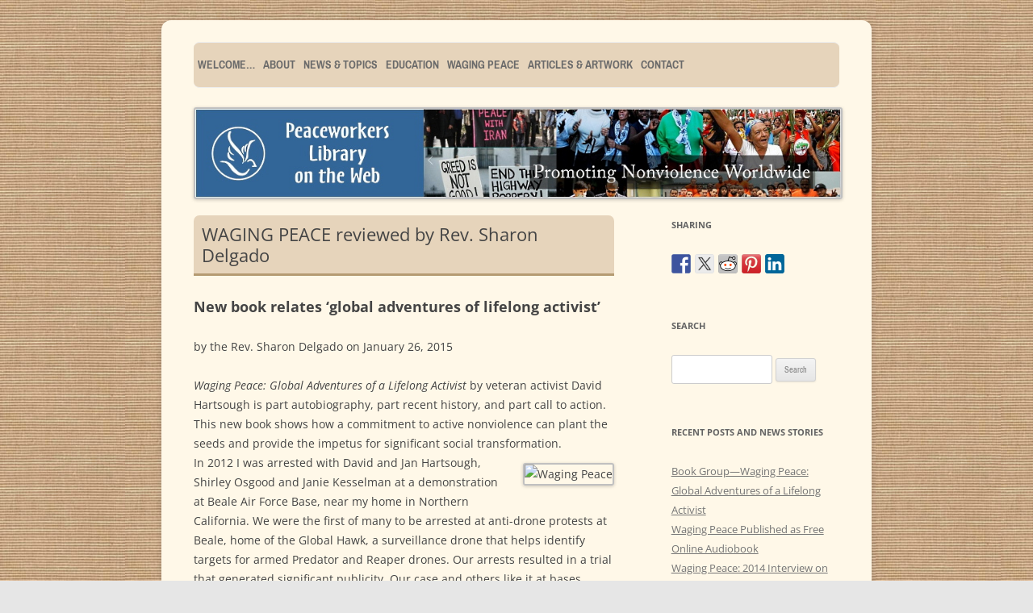

--- FILE ---
content_type: text/html; charset=UTF-8
request_url: https://peaceworkersus.org/waging-peace-reviewed-by-rev-sharon-delgado/
body_size: 15212
content:
<!DOCTYPE html>
<html lang="en-US">
<head>
<meta charset="UTF-8" />
<meta name="viewport" content="width=device-width, initial-scale=1.0" />
<title>WAGING PEACE reviewed by Rev. Sharon Delgado | Peaceworkers</title>
<link rel="profile" href="https://gmpg.org/xfn/11" />
<link rel="pingback" href="https://peaceworkersus.org/xmlrpc.php">
<meta name='robots' content='max-image-preview:large' />
<link href='https://fonts.gstatic.com' crossorigin rel='preconnect' />
<link rel="alternate" type="application/rss+xml" title="Peaceworkers &raquo; Feed" href="https://peaceworkersus.org/feed/" />
<link rel="alternate" title="oEmbed (JSON)" type="application/json+oembed" href="https://peaceworkersus.org/wp-json/oembed/1.0/embed?url=https%3A%2F%2Fpeaceworkersus.org%2Fwaging-peace-reviewed-by-rev-sharon-delgado%2F" />
<link rel="alternate" title="oEmbed (XML)" type="text/xml+oembed" href="https://peaceworkersus.org/wp-json/oembed/1.0/embed?url=https%3A%2F%2Fpeaceworkersus.org%2Fwaging-peace-reviewed-by-rev-sharon-delgado%2F&#038;format=xml" />
<style id='wp-img-auto-sizes-contain-inline-css' type='text/css'>
img:is([sizes=auto i],[sizes^="auto," i]){contain-intrinsic-size:3000px 1500px}
/*# sourceURL=wp-img-auto-sizes-contain-inline-css */
</style>
<style id='wp-block-library-inline-css' type='text/css'>
:root{--wp-block-synced-color:#7a00df;--wp-block-synced-color--rgb:122,0,223;--wp-bound-block-color:var(--wp-block-synced-color);--wp-editor-canvas-background:#ddd;--wp-admin-theme-color:#007cba;--wp-admin-theme-color--rgb:0,124,186;--wp-admin-theme-color-darker-10:#006ba1;--wp-admin-theme-color-darker-10--rgb:0,107,160.5;--wp-admin-theme-color-darker-20:#005a87;--wp-admin-theme-color-darker-20--rgb:0,90,135;--wp-admin-border-width-focus:2px}@media (min-resolution:192dpi){:root{--wp-admin-border-width-focus:1.5px}}.wp-element-button{cursor:pointer}:root .has-very-light-gray-background-color{background-color:#eee}:root .has-very-dark-gray-background-color{background-color:#313131}:root .has-very-light-gray-color{color:#eee}:root .has-very-dark-gray-color{color:#313131}:root .has-vivid-green-cyan-to-vivid-cyan-blue-gradient-background{background:linear-gradient(135deg,#00d084,#0693e3)}:root .has-purple-crush-gradient-background{background:linear-gradient(135deg,#34e2e4,#4721fb 50%,#ab1dfe)}:root .has-hazy-dawn-gradient-background{background:linear-gradient(135deg,#faaca8,#dad0ec)}:root .has-subdued-olive-gradient-background{background:linear-gradient(135deg,#fafae1,#67a671)}:root .has-atomic-cream-gradient-background{background:linear-gradient(135deg,#fdd79a,#004a59)}:root .has-nightshade-gradient-background{background:linear-gradient(135deg,#330968,#31cdcf)}:root .has-midnight-gradient-background{background:linear-gradient(135deg,#020381,#2874fc)}:root{--wp--preset--font-size--normal:16px;--wp--preset--font-size--huge:42px}.has-regular-font-size{font-size:1em}.has-larger-font-size{font-size:2.625em}.has-normal-font-size{font-size:var(--wp--preset--font-size--normal)}.has-huge-font-size{font-size:var(--wp--preset--font-size--huge)}.has-text-align-center{text-align:center}.has-text-align-left{text-align:left}.has-text-align-right{text-align:right}.has-fit-text{white-space:nowrap!important}#end-resizable-editor-section{display:none}.aligncenter{clear:both}.items-justified-left{justify-content:flex-start}.items-justified-center{justify-content:center}.items-justified-right{justify-content:flex-end}.items-justified-space-between{justify-content:space-between}.screen-reader-text{border:0;clip-path:inset(50%);height:1px;margin:-1px;overflow:hidden;padding:0;position:absolute;width:1px;word-wrap:normal!important}.screen-reader-text:focus{background-color:#ddd;clip-path:none;color:#444;display:block;font-size:1em;height:auto;left:5px;line-height:normal;padding:15px 23px 14px;text-decoration:none;top:5px;width:auto;z-index:100000}html :where(.has-border-color){border-style:solid}html :where([style*=border-top-color]){border-top-style:solid}html :where([style*=border-right-color]){border-right-style:solid}html :where([style*=border-bottom-color]){border-bottom-style:solid}html :where([style*=border-left-color]){border-left-style:solid}html :where([style*=border-width]){border-style:solid}html :where([style*=border-top-width]){border-top-style:solid}html :where([style*=border-right-width]){border-right-style:solid}html :where([style*=border-bottom-width]){border-bottom-style:solid}html :where([style*=border-left-width]){border-left-style:solid}html :where(img[class*=wp-image-]){height:auto;max-width:100%}:where(figure){margin:0 0 1em}html :where(.is-position-sticky){--wp-admin--admin-bar--position-offset:var(--wp-admin--admin-bar--height,0px)}@media screen and (max-width:600px){html :where(.is-position-sticky){--wp-admin--admin-bar--position-offset:0px}}
/*# sourceURL=wp-block-library-inline-css */
</style><style id='global-styles-inline-css' type='text/css'>
:root{--wp--preset--aspect-ratio--square: 1;--wp--preset--aspect-ratio--4-3: 4/3;--wp--preset--aspect-ratio--3-4: 3/4;--wp--preset--aspect-ratio--3-2: 3/2;--wp--preset--aspect-ratio--2-3: 2/3;--wp--preset--aspect-ratio--16-9: 16/9;--wp--preset--aspect-ratio--9-16: 9/16;--wp--preset--color--black: #000000;--wp--preset--color--cyan-bluish-gray: #abb8c3;--wp--preset--color--white: #fff;--wp--preset--color--pale-pink: #f78da7;--wp--preset--color--vivid-red: #cf2e2e;--wp--preset--color--luminous-vivid-orange: #ff6900;--wp--preset--color--luminous-vivid-amber: #fcb900;--wp--preset--color--light-green-cyan: #7bdcb5;--wp--preset--color--vivid-green-cyan: #00d084;--wp--preset--color--pale-cyan-blue: #8ed1fc;--wp--preset--color--vivid-cyan-blue: #0693e3;--wp--preset--color--vivid-purple: #9b51e0;--wp--preset--color--blue: #21759b;--wp--preset--color--dark-gray: #444;--wp--preset--color--medium-gray: #9f9f9f;--wp--preset--color--light-gray: #e6e6e6;--wp--preset--gradient--vivid-cyan-blue-to-vivid-purple: linear-gradient(135deg,rgb(6,147,227) 0%,rgb(155,81,224) 100%);--wp--preset--gradient--light-green-cyan-to-vivid-green-cyan: linear-gradient(135deg,rgb(122,220,180) 0%,rgb(0,208,130) 100%);--wp--preset--gradient--luminous-vivid-amber-to-luminous-vivid-orange: linear-gradient(135deg,rgb(252,185,0) 0%,rgb(255,105,0) 100%);--wp--preset--gradient--luminous-vivid-orange-to-vivid-red: linear-gradient(135deg,rgb(255,105,0) 0%,rgb(207,46,46) 100%);--wp--preset--gradient--very-light-gray-to-cyan-bluish-gray: linear-gradient(135deg,rgb(238,238,238) 0%,rgb(169,184,195) 100%);--wp--preset--gradient--cool-to-warm-spectrum: linear-gradient(135deg,rgb(74,234,220) 0%,rgb(151,120,209) 20%,rgb(207,42,186) 40%,rgb(238,44,130) 60%,rgb(251,105,98) 80%,rgb(254,248,76) 100%);--wp--preset--gradient--blush-light-purple: linear-gradient(135deg,rgb(255,206,236) 0%,rgb(152,150,240) 100%);--wp--preset--gradient--blush-bordeaux: linear-gradient(135deg,rgb(254,205,165) 0%,rgb(254,45,45) 50%,rgb(107,0,62) 100%);--wp--preset--gradient--luminous-dusk: linear-gradient(135deg,rgb(255,203,112) 0%,rgb(199,81,192) 50%,rgb(65,88,208) 100%);--wp--preset--gradient--pale-ocean: linear-gradient(135deg,rgb(255,245,203) 0%,rgb(182,227,212) 50%,rgb(51,167,181) 100%);--wp--preset--gradient--electric-grass: linear-gradient(135deg,rgb(202,248,128) 0%,rgb(113,206,126) 100%);--wp--preset--gradient--midnight: linear-gradient(135deg,rgb(2,3,129) 0%,rgb(40,116,252) 100%);--wp--preset--font-size--small: 13px;--wp--preset--font-size--medium: 20px;--wp--preset--font-size--large: 36px;--wp--preset--font-size--x-large: 42px;--wp--preset--font-family--pragati-narrow: Pragati Narrow;--wp--preset--spacing--20: 0.44rem;--wp--preset--spacing--30: 0.67rem;--wp--preset--spacing--40: 1rem;--wp--preset--spacing--50: 1.5rem;--wp--preset--spacing--60: 2.25rem;--wp--preset--spacing--70: 3.38rem;--wp--preset--spacing--80: 5.06rem;--wp--preset--shadow--natural: 6px 6px 9px rgba(0, 0, 0, 0.2);--wp--preset--shadow--deep: 12px 12px 50px rgba(0, 0, 0, 0.4);--wp--preset--shadow--sharp: 6px 6px 0px rgba(0, 0, 0, 0.2);--wp--preset--shadow--outlined: 6px 6px 0px -3px rgb(255, 255, 255), 6px 6px rgb(0, 0, 0);--wp--preset--shadow--crisp: 6px 6px 0px rgb(0, 0, 0);}:where(.is-layout-flex){gap: 0.5em;}:where(.is-layout-grid){gap: 0.5em;}body .is-layout-flex{display: flex;}.is-layout-flex{flex-wrap: wrap;align-items: center;}.is-layout-flex > :is(*, div){margin: 0;}body .is-layout-grid{display: grid;}.is-layout-grid > :is(*, div){margin: 0;}:where(.wp-block-columns.is-layout-flex){gap: 2em;}:where(.wp-block-columns.is-layout-grid){gap: 2em;}:where(.wp-block-post-template.is-layout-flex){gap: 1.25em;}:where(.wp-block-post-template.is-layout-grid){gap: 1.25em;}.has-black-color{color: var(--wp--preset--color--black) !important;}.has-cyan-bluish-gray-color{color: var(--wp--preset--color--cyan-bluish-gray) !important;}.has-white-color{color: var(--wp--preset--color--white) !important;}.has-pale-pink-color{color: var(--wp--preset--color--pale-pink) !important;}.has-vivid-red-color{color: var(--wp--preset--color--vivid-red) !important;}.has-luminous-vivid-orange-color{color: var(--wp--preset--color--luminous-vivid-orange) !important;}.has-luminous-vivid-amber-color{color: var(--wp--preset--color--luminous-vivid-amber) !important;}.has-light-green-cyan-color{color: var(--wp--preset--color--light-green-cyan) !important;}.has-vivid-green-cyan-color{color: var(--wp--preset--color--vivid-green-cyan) !important;}.has-pale-cyan-blue-color{color: var(--wp--preset--color--pale-cyan-blue) !important;}.has-vivid-cyan-blue-color{color: var(--wp--preset--color--vivid-cyan-blue) !important;}.has-vivid-purple-color{color: var(--wp--preset--color--vivid-purple) !important;}.has-black-background-color{background-color: var(--wp--preset--color--black) !important;}.has-cyan-bluish-gray-background-color{background-color: var(--wp--preset--color--cyan-bluish-gray) !important;}.has-white-background-color{background-color: var(--wp--preset--color--white) !important;}.has-pale-pink-background-color{background-color: var(--wp--preset--color--pale-pink) !important;}.has-vivid-red-background-color{background-color: var(--wp--preset--color--vivid-red) !important;}.has-luminous-vivid-orange-background-color{background-color: var(--wp--preset--color--luminous-vivid-orange) !important;}.has-luminous-vivid-amber-background-color{background-color: var(--wp--preset--color--luminous-vivid-amber) !important;}.has-light-green-cyan-background-color{background-color: var(--wp--preset--color--light-green-cyan) !important;}.has-vivid-green-cyan-background-color{background-color: var(--wp--preset--color--vivid-green-cyan) !important;}.has-pale-cyan-blue-background-color{background-color: var(--wp--preset--color--pale-cyan-blue) !important;}.has-vivid-cyan-blue-background-color{background-color: var(--wp--preset--color--vivid-cyan-blue) !important;}.has-vivid-purple-background-color{background-color: var(--wp--preset--color--vivid-purple) !important;}.has-black-border-color{border-color: var(--wp--preset--color--black) !important;}.has-cyan-bluish-gray-border-color{border-color: var(--wp--preset--color--cyan-bluish-gray) !important;}.has-white-border-color{border-color: var(--wp--preset--color--white) !important;}.has-pale-pink-border-color{border-color: var(--wp--preset--color--pale-pink) !important;}.has-vivid-red-border-color{border-color: var(--wp--preset--color--vivid-red) !important;}.has-luminous-vivid-orange-border-color{border-color: var(--wp--preset--color--luminous-vivid-orange) !important;}.has-luminous-vivid-amber-border-color{border-color: var(--wp--preset--color--luminous-vivid-amber) !important;}.has-light-green-cyan-border-color{border-color: var(--wp--preset--color--light-green-cyan) !important;}.has-vivid-green-cyan-border-color{border-color: var(--wp--preset--color--vivid-green-cyan) !important;}.has-pale-cyan-blue-border-color{border-color: var(--wp--preset--color--pale-cyan-blue) !important;}.has-vivid-cyan-blue-border-color{border-color: var(--wp--preset--color--vivid-cyan-blue) !important;}.has-vivid-purple-border-color{border-color: var(--wp--preset--color--vivid-purple) !important;}.has-vivid-cyan-blue-to-vivid-purple-gradient-background{background: var(--wp--preset--gradient--vivid-cyan-blue-to-vivid-purple) !important;}.has-light-green-cyan-to-vivid-green-cyan-gradient-background{background: var(--wp--preset--gradient--light-green-cyan-to-vivid-green-cyan) !important;}.has-luminous-vivid-amber-to-luminous-vivid-orange-gradient-background{background: var(--wp--preset--gradient--luminous-vivid-amber-to-luminous-vivid-orange) !important;}.has-luminous-vivid-orange-to-vivid-red-gradient-background{background: var(--wp--preset--gradient--luminous-vivid-orange-to-vivid-red) !important;}.has-very-light-gray-to-cyan-bluish-gray-gradient-background{background: var(--wp--preset--gradient--very-light-gray-to-cyan-bluish-gray) !important;}.has-cool-to-warm-spectrum-gradient-background{background: var(--wp--preset--gradient--cool-to-warm-spectrum) !important;}.has-blush-light-purple-gradient-background{background: var(--wp--preset--gradient--blush-light-purple) !important;}.has-blush-bordeaux-gradient-background{background: var(--wp--preset--gradient--blush-bordeaux) !important;}.has-luminous-dusk-gradient-background{background: var(--wp--preset--gradient--luminous-dusk) !important;}.has-pale-ocean-gradient-background{background: var(--wp--preset--gradient--pale-ocean) !important;}.has-electric-grass-gradient-background{background: var(--wp--preset--gradient--electric-grass) !important;}.has-midnight-gradient-background{background: var(--wp--preset--gradient--midnight) !important;}.has-small-font-size{font-size: var(--wp--preset--font-size--small) !important;}.has-medium-font-size{font-size: var(--wp--preset--font-size--medium) !important;}.has-large-font-size{font-size: var(--wp--preset--font-size--large) !important;}.has-x-large-font-size{font-size: var(--wp--preset--font-size--x-large) !important;}.has-pragati-narrow-font-family{font-family: var(--wp--preset--font-family--pragati-narrow) !important;}
/*# sourceURL=global-styles-inline-css */
</style>
<style id='classic-theme-styles-inline-css' type='text/css'>
/*! This file is auto-generated */
.wp-block-button__link{color:#fff;background-color:#32373c;border-radius:9999px;box-shadow:none;text-decoration:none;padding:calc(.667em + 2px) calc(1.333em + 2px);font-size:1.125em}.wp-block-file__button{background:#32373c;color:#fff;text-decoration:none}
/*# sourceURL=/wp-includes/css/classic-themes.min.css */
</style>
<!-- <link rel='stylesheet' id='dashicons-css' href='https://peaceworkersus.org/wp-includes/css/dashicons.min.css?ver=6.9' type='text/css' media='all' /> -->
<!-- <link rel='stylesheet' id='admin-bar-css' href='https://peaceworkersus.org/wp-includes/css/admin-bar.min.css?ver=6.9' type='text/css' media='all' /> -->
<link rel="stylesheet" type="text/css" href="//peaceworkersus.org/wp-content/cache/wpfc-minified/d6ou5rg9/7twh6.css" media="all"/>
<style id='admin-bar-inline-css' type='text/css'>
/* Hide CanvasJS credits for P404 charts specifically */
#p404RedirectChart .canvasjs-chart-credit {
display: none !important;
}
#p404RedirectChart canvas {
border-radius: 6px;
}
.p404-redirect-adminbar-weekly-title {
font-weight: bold;
font-size: 14px;
color: #fff;
margin-bottom: 6px;
}
#wpadminbar #wp-admin-bar-p404_free_top_button .ab-icon:before {
content: "\f103";
color: #dc3545;
top: 3px;
}
#wp-admin-bar-p404_free_top_button .ab-item {
min-width: 80px !important;
padding: 0px !important;
}
/* Ensure proper positioning and z-index for P404 dropdown */
.p404-redirect-adminbar-dropdown-wrap { 
min-width: 0; 
padding: 0;
position: static !important;
}
#wpadminbar #wp-admin-bar-p404_free_top_button_dropdown {
position: static !important;
}
#wpadminbar #wp-admin-bar-p404_free_top_button_dropdown .ab-item {
padding: 0 !important;
margin: 0 !important;
}
.p404-redirect-dropdown-container {
min-width: 340px;
padding: 18px 18px 12px 18px;
background: #23282d !important;
color: #fff;
border-radius: 12px;
box-shadow: 0 8px 32px rgba(0,0,0,0.25);
margin-top: 10px;
position: relative !important;
z-index: 999999 !important;
display: block !important;
border: 1px solid #444;
}
/* Ensure P404 dropdown appears on hover */
#wpadminbar #wp-admin-bar-p404_free_top_button .p404-redirect-dropdown-container { 
display: none !important;
}
#wpadminbar #wp-admin-bar-p404_free_top_button:hover .p404-redirect-dropdown-container { 
display: block !important;
}
#wpadminbar #wp-admin-bar-p404_free_top_button:hover #wp-admin-bar-p404_free_top_button_dropdown .p404-redirect-dropdown-container {
display: block !important;
}
.p404-redirect-card {
background: #2c3338;
border-radius: 8px;
padding: 18px 18px 12px 18px;
box-shadow: 0 2px 8px rgba(0,0,0,0.07);
display: flex;
flex-direction: column;
align-items: flex-start;
border: 1px solid #444;
}
.p404-redirect-btn {
display: inline-block;
background: #dc3545;
color: #fff !important;
font-weight: bold;
padding: 5px 22px;
border-radius: 8px;
text-decoration: none;
font-size: 17px;
transition: background 0.2s, box-shadow 0.2s;
margin-top: 8px;
box-shadow: 0 2px 8px rgba(220,53,69,0.15);
text-align: center;
line-height: 1.6;
}
.p404-redirect-btn:hover {
background: #c82333;
color: #fff !important;
box-shadow: 0 4px 16px rgba(220,53,69,0.25);
}
/* Prevent conflicts with other admin bar dropdowns */
#wpadminbar .ab-top-menu > li:hover > .ab-item,
#wpadminbar .ab-top-menu > li.hover > .ab-item {
z-index: auto;
}
#wpadminbar #wp-admin-bar-p404_free_top_button:hover > .ab-item {
z-index: 999998 !important;
}
/*# sourceURL=admin-bar-inline-css */
</style>
<!-- <link rel='stylesheet' id='h5ap-public-css' href='https://peaceworkersus.org/wp-content/plugins/html5-audio-player/assets/css/style.css?ver=2.5.3' type='text/css' media='all' /> -->
<!-- <link rel='stylesheet' id='vscf-styles-css' href='https://peaceworkersus.org/wp-content/plugins/very-simple-contact-form/css/vscf-style.min.css?ver=6.9' type='text/css' media='all' /> -->
<!-- <link rel='stylesheet' id='wp-email-css' href='https://peaceworkersus.org/wp-content/plugins/wp-email/email-css.css?ver=2.69.3' type='text/css' media='all' /> -->
<!-- <link rel='stylesheet' id='twentytwelve-fonts-css' href='https://peaceworkersus.org/wp-content/themes/twentytwelve/fonts/font-open-sans.css?ver=20230328' type='text/css' media='all' /> -->
<!-- <link rel='stylesheet' id='twentytwelve-style-css' href='https://peaceworkersus.org/wp-content/themes/twentytwelve/style.css?ver=20251202' type='text/css' media='all' /> -->
<!-- <link rel='stylesheet' id='twentytwelve-block-style-css' href='https://peaceworkersus.org/wp-content/themes/twentytwelve/css/blocks.css?ver=20251031' type='text/css' media='all' /> -->
<!-- <link rel='stylesheet' id='wp-add-custom-css-css' href='https://peaceworkersus.org?display_custom_css=css&#038;ver=6.9' type='text/css' media='all' /> -->
<link rel="stylesheet" type="text/css" href="//peaceworkersus.org/wp-content/cache/wpfc-minified/1yu620vl/7twh6.css" media="all"/>
<script src='//peaceworkersus.org/wp-content/cache/wpfc-minified/lkdmz78a/7twh6.js' type="text/javascript"></script>
<!-- <script type="text/javascript" src="https://peaceworkersus.org/wp-includes/js/jquery/jquery.min.js?ver=3.7.1" id="jquery-core-js"></script> -->
<!-- <script type="text/javascript" src="https://peaceworkersus.org/wp-includes/js/jquery/jquery-migrate.min.js?ver=3.4.1" id="jquery-migrate-js"></script> -->
<!-- <script type="text/javascript" src="https://peaceworkersus.org/wp-content/themes/twentytwelve/js/navigation.js?ver=20250303" id="twentytwelve-navigation-js" defer="defer" data-wp-strategy="defer"></script> -->
<link rel="https://api.w.org/" href="https://peaceworkersus.org/wp-json/" /><link rel="alternate" title="JSON" type="application/json" href="https://peaceworkersus.org/wp-json/wp/v2/posts/978" /><link rel="EditURI" type="application/rsd+xml" title="RSD" href="https://peaceworkersus.org/xmlrpc.php?rsd" />
<meta name="generator" content="WordPress 6.9" />
<link rel="canonical" href="https://peaceworkersus.org/waging-peace-reviewed-by-rev-sharon-delgado/" />
<link rel='shortlink' href='https://peaceworkersus.org/?p=978' />
<!-- HFCM by 99 Robots - Snippet # 1: code to fix page display width on mobile devices -->
<meta name="viewport" content="width=device-width, initial-scale=1">
<!-- /end HFCM by 99 Robots -->
<style>
.mejs-container:has(.plyr) {
height: auto;
background: transparent
}
.mejs-container:has(.plyr) .mejs-controls {
display: none
}
.h5ap_all {
--shadow-color: 197deg 32% 65%;
border-radius: 6px;
box-shadow: 0px 0px 9.6px hsl(var(--shadow-color)/.36), 0 1.7px 1.9px 0px hsl(var(--shadow-color)/.36), 0 4.3px 1.8px -1.7px hsl(var(--shadow-color)/.36), -0.1px 10.6px 11.9px -2.5px hsl(var(--shadow-color)/.36);
margin: 16px auto;
}
.h5ap_single_button {
height: 50px;
}
</style>
<style>
span.h5ap_single_button {
display: inline-flex;
justify-content: center;
align-items: center;
}
.h5ap_single_button span {
line-height: 0;
}
span#h5ap_single_button span svg {
cursor: pointer;
}
#skin_default .plyr__control,
#skin_default .plyr__time {
color: #4f5b5f			}
#skin_default .plyr__control:hover {
background: #1aafff;
color: #f5f5f5			}
#skin_default .plyr__controls {
background: #f5f5f5			}
#skin_default .plyr__controls__item input {
color: #1aafff			}
.plyr {
--plyr-color-main: #4f5b5f			}
/* Custom Css */
</style>
<style type="text/css"></style>
<style type="text/css" id="twentytwelve-header-css">
.site-title,
.site-description {
position: absolute;
clip-path: inset(50%);
}
</style>
<style type="text/css" id="custom-background-css">
body.custom-background { background-image: url("https://peaceworkersus.courses-online.net/wp-content/uploads/2014/05/Bottom_texture.jpg"); background-position: left top; background-size: auto; background-repeat: repeat; background-attachment: fixed; }
</style>
<style>
.synved-social-resolution-single {
display: inline-block;
}
.synved-social-resolution-normal {
display: inline-block;
}
.synved-social-resolution-hidef {
display: none;
}
@media only screen and (min--moz-device-pixel-ratio: 2),
only screen and (-o-min-device-pixel-ratio: 2/1),
only screen and (-webkit-min-device-pixel-ratio: 2),
only screen and (min-device-pixel-ratio: 2),
only screen and (min-resolution: 2dppx),
only screen and (min-resolution: 192dpi) {
.synved-social-resolution-normal {
display: none;
}
.synved-social-resolution-hidef {
display: inline-block;
}
}
</style><style type="text/css">.heading{width:10sec;}</style>	<!-- Fonts Plugin CSS - https://fontsplugin.com/ -->
<style>
/* Cached: January 3, 2026 at 8:28pm */
/* devanagari */
@font-face {
font-family: 'Pragati Narrow';
font-style: normal;
font-weight: 400;
font-display: swap;
src: url(https://fonts.gstatic.com/s/pragatinarrow/v15/vm8vdRf0T0bS1ffgsPB7WZ-mD275wNJHMw.woff2) format('woff2');
unicode-range: U+0900-097F, U+1CD0-1CF9, U+200C-200D, U+20A8, U+20B9, U+20F0, U+25CC, U+A830-A839, U+A8E0-A8FF, U+11B00-11B09;
}
/* latin-ext */
@font-face {
font-family: 'Pragati Narrow';
font-style: normal;
font-weight: 400;
font-display: swap;
src: url(https://fonts.gstatic.com/s/pragatinarrow/v15/vm8vdRf0T0bS1ffgsPB7WZ-mD272wNJHMw.woff2) format('woff2');
unicode-range: U+0100-02BA, U+02BD-02C5, U+02C7-02CC, U+02CE-02D7, U+02DD-02FF, U+0304, U+0308, U+0329, U+1D00-1DBF, U+1E00-1E9F, U+1EF2-1EFF, U+2020, U+20A0-20AB, U+20AD-20C0, U+2113, U+2C60-2C7F, U+A720-A7FF;
}
/* latin */
@font-face {
font-family: 'Pragati Narrow';
font-style: normal;
font-weight: 400;
font-display: swap;
src: url(https://fonts.gstatic.com/s/pragatinarrow/v15/vm8vdRf0T0bS1ffgsPB7WZ-mD274wNI.woff2) format('woff2');
unicode-range: U+0000-00FF, U+0131, U+0152-0153, U+02BB-02BC, U+02C6, U+02DA, U+02DC, U+0304, U+0308, U+0329, U+2000-206F, U+20AC, U+2122, U+2191, U+2193, U+2212, U+2215, U+FEFF, U+FFFD;
}
/* devanagari */
@font-face {
font-family: 'Pragati Narrow';
font-style: normal;
font-weight: 700;
font-display: swap;
src: url(https://fonts.gstatic.com/s/pragatinarrow/v15/vm8sdRf0T0bS1ffgsPB7WZ-mD2ZD5cd5EpIjlg.woff2) format('woff2');
unicode-range: U+0900-097F, U+1CD0-1CF9, U+200C-200D, U+20A8, U+20B9, U+20F0, U+25CC, U+A830-A839, U+A8E0-A8FF, U+11B00-11B09;
}
/* latin-ext */
@font-face {
font-family: 'Pragati Narrow';
font-style: normal;
font-weight: 700;
font-display: swap;
src: url(https://fonts.gstatic.com/s/pragatinarrow/v15/vm8sdRf0T0bS1ffgsPB7WZ-mD2ZD5cd2EpIjlg.woff2) format('woff2');
unicode-range: U+0100-02BA, U+02BD-02C5, U+02C7-02CC, U+02CE-02D7, U+02DD-02FF, U+0304, U+0308, U+0329, U+1D00-1DBF, U+1E00-1E9F, U+1EF2-1EFF, U+2020, U+20A0-20AB, U+20AD-20C0, U+2113, U+2C60-2C7F, U+A720-A7FF;
}
/* latin */
@font-face {
font-family: 'Pragati Narrow';
font-style: normal;
font-weight: 700;
font-display: swap;
src: url(https://fonts.gstatic.com/s/pragatinarrow/v15/vm8sdRf0T0bS1ffgsPB7WZ-mD2ZD5cd4EpI.woff2) format('woff2');
unicode-range: U+0000-00FF, U+0131, U+0152-0153, U+02BB-02BC, U+02C6, U+02DA, U+02DC, U+0304, U+0308, U+0329, U+2000-206F, U+20AC, U+2122, U+2191, U+2193, U+2212, U+2215, U+FEFF, U+FFFD;
}
:root {
--font-input: Pragati Narrow;
}
button, .button, input, select, textarea, .wp-block-button, .wp-block-button__link {
font-family: "Pragati Narrow";
}
.menu, .page_item a, .menu-item a, .wp-block-navigation, .wp-block-navigation-item__content {
font-family: "Pragati Narrow";
}
</style>
<!-- Fonts Plugin CSS -->
<!-- <link rel='stylesheet' id='so-css-twentytwelve-css' href='https://peaceworkersus.org/wp-content/uploads/so-css/so-css-twentytwelve.css?ver=1725508089' type='text/css' media='all' /> -->
<link rel="stylesheet" type="text/css" href="//peaceworkersus.org/wp-content/cache/wpfc-minified/fh2ffi1z/7twh0.css" media="all"/>
</head>
<body class="wp-singular post-template-default single single-post postid-978 single-format-standard custom-background wp-embed-responsive wp-theme-twentytwelve custom-font-enabled single-author">
<div id="page" class="hfeed site">
<a class="screen-reader-text skip-link" href="#content">Skip to content</a>
<header id="masthead" class="site-header">
<hgroup>
<h1 class="site-title"><a href="https://peaceworkersus.org/" rel="home" >Peaceworkers</a></h1>
<h2 class="site-description">Promoting Nonviolence Worldwide</h2>
</hgroup>
<nav id="site-navigation" class="main-navigation">
<button class="menu-toggle">Menu</button>
<div class="menu-menu1-container"><ul id="menu-menu1" class="nav-menu"><li id="menu-item-1072" class="menu-item menu-item-type-post_type menu-item-object-page menu-item-home menu-item-1072"><a href="https://peaceworkersus.org/">Welcome…</a></li>
<li id="menu-item-418" class="menu-item menu-item-type-post_type menu-item-object-page menu-item-418"><a href="https://peaceworkersus.org/about/">About</a></li>
<li id="menu-item-1362" class="menu-item menu-item-type-post_type menu-item-object-page menu-item-has-children menu-item-1362"><a href="https://peaceworkersus.org/news/">News &#038; Topics</a>
<ul class="sub-menu">
<li id="menu-item-1428" class="menu-item menu-item-type-post_type menu-item-object-post menu-item-1428"><a href="https://peaceworkersus.org/waging-peace-published-as-free-audiobook/">Waging Peace Free Audiobook</a></li>
<li id="menu-item-741" class="menu-item menu-item-type-post_type menu-item-object-page menu-item-741"><a href="https://peaceworkersus.org/news/war-and-peace-in-korea-and-vietnam-2014/">War and Peace in Korea and Vietnam — 2014 Report</a></li>
<li id="menu-item-573" class="menu-item menu-item-type-post_type menu-item-object-page menu-item-573"><a href="https://peaceworkersus.org/news/drone-warfare/">Drone Warfare: Protesting the New Face of Perpetual War</a></li>
<li id="menu-item-628" class="menu-item menu-item-type-post_type menu-item-object-page menu-item-628"><a href="https://peaceworkersus.org/news/the-occupy-movement/">The Occupy Movement</a></li>
<li id="menu-item-690" class="menu-item menu-item-type-post_type menu-item-object-page menu-item-690"><a href="https://peaceworkersus.org/news/ending-all-wars/">Ending All Wars</a></li>
</ul>
</li>
<li id="menu-item-408" class="menu-item menu-item-type-post_type menu-item-object-page menu-item-has-children menu-item-408"><a href="https://peaceworkersus.org/peace-education-resources/">Education</a>
<ul class="sub-menu">
<li id="menu-item-1304" class="menu-item menu-item-type-post_type menu-item-object-page menu-item-1304"><a href="https://peaceworkersus.org/books/martin-luther-king-jr/">Rev. Dr. Martin Luther King, Jr.</a></li>
<li id="menu-item-1187" class="menu-item menu-item-type-post_type menu-item-object-page menu-item-1187"><a href="https://peaceworkersus.org/peace-education-resources/strategies-for-transformation/">Strategies for Transformation</a></li>
</ul>
</li>
<li id="menu-item-410" class="menu-item menu-item-type-post_type menu-item-object-page menu-item-has-children menu-item-410"><a href="https://peaceworkersus.org/books/">Waging Peace</a>
<ul class="sub-menu">
<li id="menu-item-928" class="menu-item menu-item-type-post_type menu-item-object-page menu-item-928"><a href="https://peaceworkersus.org/books/waging-peace-new-book-by-david-hartsough/">Waging Peace – Book by David Hartsough</a></li>
<li id="menu-item-988" class="menu-item menu-item-type-post_type menu-item-object-page menu-item-988"><a href="https://peaceworkersus.org/books/praise-for-waging-peace-book/">Praise for <b><i>Waging Peace</i></b></a></li>
<li id="menu-item-1001" class="menu-item menu-item-type-post_type menu-item-object-page current_page_parent menu-item-1001"><a href="https://peaceworkersus.org/wagingpeace/">Waging Peace Blog</a></li>
</ul>
</li>
<li id="menu-item-412" class="menu-item menu-item-type-post_type menu-item-object-page menu-item-has-children menu-item-412"><a href="https://peaceworkersus.org/library-and-art/">Articles &#038; Artwork</a>
<ul class="sub-menu">
<li id="menu-item-411" class="menu-item menu-item-type-post_type menu-item-object-page menu-item-411"><a href="https://peaceworkersus.org/books/martin-luther-king-jr/">Books by Rev. Dr. Martin Luther King, Jr.</a></li>
</ul>
</li>
<li id="menu-item-1502" class="menu-item menu-item-type-post_type menu-item-object-page menu-item-1502"><a href="https://peaceworkersus.org/contact/">Contact</a></li>
</ul></div>		</nav><!-- #site-navigation -->
<a href="https://peaceworkersus.org/"  rel="home"><img src="https://peaceworkersus.org.hudevbooks.net/wp-content/uploads/2023/01/2021-header-and-logoH-992x136.jpg" width="992" height="136" alt="Peaceworkers" class="header-image" srcset="https://peaceworkersus.org/wp-content/uploads/2023/01/2021-header-and-logoH-992x136.jpg 992w, https://peaceworkersus.org/wp-content/uploads/2023/01/2021-header-and-logoH-992x136-300x41.jpg 300w, https://peaceworkersus.org/wp-content/uploads/2023/01/2021-header-and-logoH-992x136-768x105.jpg 768w, https://peaceworkersus.org/wp-content/uploads/2023/01/2021-header-and-logoH-992x136-624x86.jpg 624w" sizes="(max-width: 992px) 100vw, 992px" decoding="async" fetchpriority="high" /></a>
</header><!-- #masthead -->
<div id="main" class="wrapper">
<div id="primary" class="site-content">
<div id="content" role="main">
<article id="post-978" class="post-978 post type-post status-publish format-standard hentry category-news category-uncategorized category-wpblog">
<header class="entry-header">
<h1 class="entry-title">WAGING PEACE reviewed by Rev. Sharon Delgado</h1>
</header><!-- .entry-header -->
<div class="entry-content">
<p id="top" /><div class="entry-meta">
<h2 class="subtitle">New book relates ‘global adventures of lifelong activist’</h2>
<p class="date">by the Rev. Sharon Delgado on January 26, 2015</p>
</div>
<article class="article"><i>Waging Peace: Global Adventures of a Lifelong Activist</i><span class="Apple-converted-space"> </span>by veteran activist David Hartsough is part autobiography, part recent history, and part call to action. This new book shows how a commitment to active nonviolence can plant the seeds and provide the impetus for significant social transformation.
<div class="img-caption left">
<div class="figure"><img decoding="async" class=" alignright" src="https://umc-gbcs.org/content/articles/wagingpeace.jpg" alt="Waging Peace" /></div>
</div>
In 2012 I was arrested with David and Jan Hartsough, Shirley Osgood and Janie Kesselman at a demonstration at Beale Air Force Base, near my home in Northern California. We were the first of many to be arrested at anti-drone protests at Beale, home of the Global Hawk, a surveillance drone that helps identify targets for armed Predator and Reaper drones.
Our arrests resulted in a trial that generated significant publicity. Our case and others like it at bases around the country got people discussing and questioning the morality of killing people by remote control.
Throughout the trial, David urged our lawyers to focus on the Nuremburg Principles and International Law, even though the judge refused to consider these factors as a defense. We were found “guilty” of trespassing onto base property.
Before being sentenced we each gave a statement to the court. David’s complete  <a href="https://sharondelgado.org/2013/09/11/beale-5-statements-david/" target="“_blank”">sentencing statement</a><span class="Apple-converted-space"> </span>is an addendum to<span class="Apple-converted-space"> </span><i>Waging Peace.</i>.
<span id="more-978"></span>
The judge could have sentenced us to six months in jail. After hearing our statements, she acknowledged that we were motivated by &#8220;deeply held ethical and religious beliefs,” and consequently sentenced us to just 10 hours of community service.
We continue to demonstrate at Beale, however. As David says, “Sustained resistance brings transformation.”
&nbsp;
<h3 align="center">Many adventures</h3>
David is Executive Director of<span class="Apple-converted-space"> </span><a href="https://peaceworkersus.org.hudevbooks.net/" target="“_blank”">Peaceworkers</a>, based in San Francisco, and co-founder with Mel Duncan of the<span class="Apple-converted-space"> </span><a href="https://www.nonviolentpeaceforce.org/" target="“_blank”">Nonviolent Peaceforce</a>.
In<span class="Apple-converted-space"> </span><i>Waging Peace</i>, David shares some of his many adventures in active nonviolence, as well as his strong faith and the spiritual beliefs that motivate his actions as a Quaker and as a Christian. This book engages the reader every step of the way.
<blockquote class="pullquote right">A man held a knife to his heart and threatened to kill him</blockquote>
<i>Waging Peace</i><span class="Apple-converted-space"> </span>is a compelling autobiography that tells the story of a life-threatening encounter David had at age 20 while sitting with African American students at a “whites only” lunch counter in Arlington, Va. A man held a knife to his heart and threatened to kill him. Fortunately for David, he had already incorporated a deep inner commitment to nonviolence, and was able to respond in a way that diffused the anger of his would-be killer.
As he tells the story of his childhood, David explains what brought him to this life-threatening event, how he handled the situation. He describes how the seeds of peace were sown by his remarkable parents, how he came to understand what Jesus meant when he said to love your enemies, how he began early experiments with nonviolence, and how he came to dedicate himself to living a life consistent with his values.
<h3 align="center">Modern-day history</h3>
David’s father was a Congregational minister who worked for the American Friends Service Committee, and his friends and colleagues had a big influence on David, especially the Rev. Dr. Martin Luther King Jr. By the age of 15, David was organizing demonstrations against nuclear weapons.
In addition to being an autobiography, this book is a modern-day history of nonviolent social movements, written from the perspective of a committed activist. As an agent for nonviolent social change, David seems to have always been at the right place at the right time.
During the Cold War, David travelled to Russia and organized peace demonstrations there. As the United States and Soviet Union were threatening nuclear war over the divided city of Berlin, David lived in West Berlin just a few blocks from Checkpoint Charlie. He traveled back and forth to East Berlin, learning as much as he could and speaking out against both communist and capitalist propaganda. Ten years later the FBI issued a warrant for his arrest and questioned him about his activities there.
David and Jan, his beloved wife and partner in nonviolent action, stopped paying “war taxes” early on. David claimed conscientious-objector status and was an outspoken critic during the Vietnam War.
<h3 align="center">Committed to the good</h3>
David was protesting with his friend Brian Willson on the day that Brian was run over and his legs severed by a train carrying munitions to Central America. David writes about the trauma of that event, but also about how many people continued to block the trains. A short time later his elderly mother and father joined him and others on the tracks.
David and Jan traveled in Central American war zones during the 1980s, when U.S. financial support to corrupt regimes and death squads made such travel and life for people who lived there extremely dangerous. He worked in the United States with Cesar Chavez in the struggles for the rights of farmworkers.
In the 1990s, David was part of a Fellowship of Reconciliation delegation for peace in Bosnia-Hertzegovnia. He has travelled extensively in his peacemaking work, including to Iran and Palestine. His peacemaking work continues, including through Peaceworkers and the Nonviolent Peaceforce.
The book is written not only by an observer in these historic events, but from the perspective of one who is committed to the good: to compassion, justice and peace.
<h3 align="center">Call to action</h3>
In addition to being an autobiography and a first-hand history of social movements,<i>Waging Peace</i><span class="Apple-converted-space"> </span>is an inspiring call to action. Every page expresses David’s hope for lasting social transformation based on his faith and his experience. By reading about David’s adventures as a skilled practitioner of active nonviolence in key historical events of our time, the reader gains hope and confidence that significant change is possible.
<i>Waging Peace</i><span class="Apple-converted-space"> </span>is a “how to” book for transforming our society and the world. It encourages us to start where we are, by learning and practicing nonviolence in all areas of our lives. It includes a wealth of suggestions and resources for would-be activists. This book not only gives practical direction, but also shows us the strong foundation built by others upon which we can stand in solidarity with other people of faith and conscience around the world.
After describing some of the astonishing changes that nonviolent action has brought about in recent years in places around the world, David writes:
What other spots on our earth are waiting for such stunning change? What corner is beckoning to your heart and spirit? Where is God leading you to invest your life on behalf of a world where all God’s children share the abundance and live as one family in peace and harmony with the earth?
David closes<span class="Apple-converted-space"> </span><i>Waging Peace</i><span class="Apple-converted-space"> </span>with this statement of faith: “Deep in my heart, I do believe, that — together — We Shall Overcome!”
You can<span class="Apple-converted-space"> </span><a href="https://peaceworkersus.org.hudevbooks.net/books/waging-peace-new-book-by-david-hartsough/" target="“_blank”">order signed copies</a><span class="Apple-converted-space"> </span>of <span class="Apple-converted-space">   </span> <i>Waging Peace</i><span class="Apple-converted-space"> </span>from Peaceworkers or order from a local bookstore. It is also available on online outlets, such as <span class="Apple-converted-space">   </span> <a href="https://www.cokesbury.com/forms/search.aspx?txtSearchQuery=waging%20peace" target="“_blank”">Cokesbury.com</a>.
</article><section class="editors-note"><b><i>Editor&#8217;s note:</i></b><span class="Apple-converted-space"> </span>The Rev. Sharon Delgado is a United Methodist member of the California-Nevada Annual Conference. You can read more about her at<a href="https://sharondelgado.org/" target="“_blank”">sharondelgado.org/</a>.</section><a class="synved-social-button synved-social-button-share synved-social-size-24 synved-social-resolution-single synved-social-provider-facebook nolightbox" data-provider="facebook" target="_blank" rel="nofollow" title="Share on Facebook" href="https://www.facebook.com/sharer.php?u=https%3A%2F%2Fpeaceworkersus.org%2Fwaging-peace-reviewed-by-rev-sharon-delgado%2F&#038;t=WAGING%20PEACE%20reviewed%20by%20Rev.%20Sharon%20Delgado&#038;s=100&#038;p&#091;url&#093;=https%3A%2F%2Fpeaceworkersus.org%2Fwaging-peace-reviewed-by-rev-sharon-delgado%2F&#038;p&#091;images&#093;&#091;0&#093;=https%3A%2F%2Fumc-gbcs.org%2Fcontent%2Farticles%2Fwagingpeace.jpg&#038;p&#091;title&#093;=WAGING%20PEACE%20reviewed%20by%20Rev.%20Sharon%20Delgado" style="font-size: 0px;width:24px;height:24px;margin:0;margin-bottom:5px;margin-right:5px"><img decoding="async" alt="Facebook" title="Share on Facebook" class="synved-share-image synved-social-image synved-social-image-share" width="24" height="24" style="display: inline;width:24px;height:24px;margin: 0;padding: 0;border: none;box-shadow: none" src="https://peaceworkersus.org/wp-content/plugins/social-media-feather/synved-social/image/social/regular/48x48/facebook.png" /></a><a class="synved-social-button synved-social-button-share synved-social-size-24 synved-social-resolution-single synved-social-provider-twitter nolightbox" data-provider="twitter" target="_blank" rel="nofollow" title="Share on Twitter" href="https://twitter.com/intent/tweet?url=https%3A%2F%2Fpeaceworkersus.org%2Fwaging-peace-reviewed-by-rev-sharon-delgado%2F&#038;text=Thought%20you%20would%20be%20interested%20in%20this..." style="font-size: 0px;width:24px;height:24px;margin:0;margin-bottom:5px;margin-right:5px"><img decoding="async" alt="twitter" title="Share on Twitter" class="synved-share-image synved-social-image synved-social-image-share" width="24" height="24" style="display: inline;width:24px;height:24px;margin: 0;padding: 0;border: none;box-shadow: none" src="https://peaceworkersus.org/wp-content/plugins/social-media-feather/synved-social/image/social/regular/48x48/twitter.png" /></a><a class="synved-social-button synved-social-button-share synved-social-size-24 synved-social-resolution-single synved-social-provider-reddit nolightbox" data-provider="reddit" target="_blank" rel="nofollow" title="Share on Reddit" href="https://www.reddit.com/submit?url=https%3A%2F%2Fpeaceworkersus.org%2Fwaging-peace-reviewed-by-rev-sharon-delgado%2F&#038;title=WAGING%20PEACE%20reviewed%20by%20Rev.%20Sharon%20Delgado" style="font-size: 0px;width:24px;height:24px;margin:0;margin-bottom:5px;margin-right:5px"><img loading="lazy" decoding="async" alt="reddit" title="Share on Reddit" class="synved-share-image synved-social-image synved-social-image-share" width="24" height="24" style="display: inline;width:24px;height:24px;margin: 0;padding: 0;border: none;box-shadow: none" src="https://peaceworkersus.org/wp-content/plugins/social-media-feather/synved-social/image/social/regular/48x48/reddit.png" /></a><a class="synved-social-button synved-social-button-share synved-social-size-24 synved-social-resolution-single synved-social-provider-pinterest nolightbox" data-provider="pinterest" target="_blank" rel="nofollow" title="Pin it with Pinterest" href="https://pinterest.com/pin/create/button/?url=https%3A%2F%2Fpeaceworkersus.org%2Fwaging-peace-reviewed-by-rev-sharon-delgado%2F&#038;media=https%3A%2F%2Fumc-gbcs.org%2Fcontent%2Farticles%2Fwagingpeace.jpg&#038;description=WAGING%20PEACE%20reviewed%20by%20Rev.%20Sharon%20Delgado" style="font-size: 0px;width:24px;height:24px;margin:0;margin-bottom:5px;margin-right:5px"><img loading="lazy" decoding="async" alt="pinterest" title="Pin it with Pinterest" class="synved-share-image synved-social-image synved-social-image-share" width="24" height="24" style="display: inline;width:24px;height:24px;margin: 0;padding: 0;border: none;box-shadow: none" src="https://peaceworkersus.org/wp-content/plugins/social-media-feather/synved-social/image/social/regular/48x48/pinterest.png" /></a><a class="synved-social-button synved-social-button-share synved-social-size-24 synved-social-resolution-single synved-social-provider-linkedin nolightbox" data-provider="linkedin" target="_blank" rel="nofollow" title="Share on Linkedin" href="https://www.linkedin.com/shareArticle?mini=true&#038;url=https%3A%2F%2Fpeaceworkersus.org%2Fwaging-peace-reviewed-by-rev-sharon-delgado%2F&#038;title=WAGING%20PEACE%20reviewed%20by%20Rev.%20Sharon%20Delgado" style="font-size: 0px;width:24px;height:24px;margin:0;margin-bottom:5px"><img loading="lazy" decoding="async" alt="linkedin" title="Share on Linkedin" class="synved-share-image synved-social-image synved-social-image-share" width="24" height="24" style="display: inline;width:24px;height:24px;margin: 0;padding: 0;border: none;box-shadow: none" src="https://peaceworkersus.org/wp-content/plugins/social-media-feather/synved-social/image/social/regular/48x48/linkedin.png" /></a>					</div><!-- .entry-content -->
<footer class="entry-meta">
This entry was posted in <a href="https://peaceworkersus.org/category/news/" rel="category tag">News</a>, <a href="https://peaceworkersus.org/category/uncategorized/" rel="category tag">Uncategorized</a>, <a href="https://peaceworkersus.org/category/wpblog/" rel="category tag">Waging Peace Blog Page</a> on <a href="https://peaceworkersus.org/waging-peace-reviewed-by-rev-sharon-delgado/" title="1:08 pm" rel="bookmark"><time class="entry-date" datetime="2015-01-28T13:08:01+00:00">January 28, 2015</time></a><span class="by-author"> by <span class="author vcard"><a class="url fn n" href="https://peaceworkersus.org/author/mm27sg3efgrtyu67er98zqdb28/" title="View all posts by Web Editor" rel="author">Web Editor</a></span></span>.								</footer><!-- .entry-meta -->
</article><!-- #post -->
<nav class="nav-single">
<h3 class="assistive-text">Post navigation</h3>
<span class="nav-previous"><a href="https://peaceworkersus.org/giants-on-the-earth-winslow-myers-review-of-waging-peace/" rel="prev"><span class="meta-nav">&larr;</span> Giants on the Earth: A Review of Waging Peace by David Hartsough</a></span>
<span class="nav-next"><a href="https://peaceworkersus.org/breaking-our-addiction-to-war-a-five-step-program/" rel="next">Breaking Our Addiction to War: A Five-Step Program <span class="meta-nav">&rarr;</span></a></span>
</nav><!-- .nav-single -->
</div><!-- #content -->
</div><!-- #primary -->
<div id="secondary" class="widget-area" role="complementary">
<aside id="synved_social_share-3" class="widget widget_synved_social_share"><h3 class="widget-title">Sharing</h3><div><a class="synved-social-button synved-social-button-share synved-social-size-24 synved-social-resolution-single synved-social-provider-facebook nolightbox" data-provider="facebook" target="_blank" rel="nofollow" title="Share on Facebook" href="https://www.facebook.com/sharer.php?u=https%3A%2F%2Fpeaceworkersus.org%2Fwaging-peace-reviewed-by-rev-sharon-delgado%2F&#038;t=WAGING%20PEACE%20reviewed%20by%20Rev.%20Sharon%20Delgado&#038;s=100&#038;p&#091;url&#093;=https%3A%2F%2Fpeaceworkersus.org%2Fwaging-peace-reviewed-by-rev-sharon-delgado%2F&#038;p&#091;images&#093;&#091;0&#093;=https%3A%2F%2Fumc-gbcs.org%2Fcontent%2Farticles%2Fwagingpeace.jpg&#038;p&#091;title&#093;=WAGING%20PEACE%20reviewed%20by%20Rev.%20Sharon%20Delgado" style="font-size: 0px;width:24px;height:24px;margin:0;margin-bottom:5px;margin-right:5px"><img alt="Facebook" title="Share on Facebook" class="synved-share-image synved-social-image synved-social-image-share" width="24" height="24" style="display: inline;width:24px;height:24px;margin: 0;padding: 0;border: none;box-shadow: none" src="https://peaceworkersus.org/wp-content/plugins/social-media-feather/synved-social/image/social/regular/48x48/facebook.png" /></a><a class="synved-social-button synved-social-button-share synved-social-size-24 synved-social-resolution-single synved-social-provider-twitter nolightbox" data-provider="twitter" target="_blank" rel="nofollow" title="Share on Twitter" href="https://twitter.com/intent/tweet?url=https%3A%2F%2Fpeaceworkersus.org%2Fwaging-peace-reviewed-by-rev-sharon-delgado%2F&#038;text=Thought%20you%20would%20be%20interested%20in%20this..." style="font-size: 0px;width:24px;height:24px;margin:0;margin-bottom:5px;margin-right:5px"><img alt="twitter" title="Share on Twitter" class="synved-share-image synved-social-image synved-social-image-share" width="24" height="24" style="display: inline;width:24px;height:24px;margin: 0;padding: 0;border: none;box-shadow: none" src="https://peaceworkersus.org/wp-content/plugins/social-media-feather/synved-social/image/social/regular/48x48/twitter.png" /></a><a class="synved-social-button synved-social-button-share synved-social-size-24 synved-social-resolution-single synved-social-provider-reddit nolightbox" data-provider="reddit" target="_blank" rel="nofollow" title="Share on Reddit" href="https://www.reddit.com/submit?url=https%3A%2F%2Fpeaceworkersus.org%2Fwaging-peace-reviewed-by-rev-sharon-delgado%2F&#038;title=WAGING%20PEACE%20reviewed%20by%20Rev.%20Sharon%20Delgado" style="font-size: 0px;width:24px;height:24px;margin:0;margin-bottom:5px;margin-right:5px"><img alt="reddit" title="Share on Reddit" class="synved-share-image synved-social-image synved-social-image-share" width="24" height="24" style="display: inline;width:24px;height:24px;margin: 0;padding: 0;border: none;box-shadow: none" src="https://peaceworkersus.org/wp-content/plugins/social-media-feather/synved-social/image/social/regular/48x48/reddit.png" /></a><a class="synved-social-button synved-social-button-share synved-social-size-24 synved-social-resolution-single synved-social-provider-pinterest nolightbox" data-provider="pinterest" target="_blank" rel="nofollow" title="Pin it with Pinterest" href="https://pinterest.com/pin/create/button/?url=https%3A%2F%2Fpeaceworkersus.org%2Fwaging-peace-reviewed-by-rev-sharon-delgado%2F&#038;media=https%3A%2F%2Fumc-gbcs.org%2Fcontent%2Farticles%2Fwagingpeace.jpg&#038;description=WAGING%20PEACE%20reviewed%20by%20Rev.%20Sharon%20Delgado" style="font-size: 0px;width:24px;height:24px;margin:0;margin-bottom:5px;margin-right:5px"><img alt="pinterest" title="Pin it with Pinterest" class="synved-share-image synved-social-image synved-social-image-share" width="24" height="24" style="display: inline;width:24px;height:24px;margin: 0;padding: 0;border: none;box-shadow: none" src="https://peaceworkersus.org/wp-content/plugins/social-media-feather/synved-social/image/social/regular/48x48/pinterest.png" /></a><a class="synved-social-button synved-social-button-share synved-social-size-24 synved-social-resolution-single synved-social-provider-linkedin nolightbox" data-provider="linkedin" target="_blank" rel="nofollow" title="Share on Linkedin" href="https://www.linkedin.com/shareArticle?mini=true&#038;url=https%3A%2F%2Fpeaceworkersus.org%2Fwaging-peace-reviewed-by-rev-sharon-delgado%2F&#038;title=WAGING%20PEACE%20reviewed%20by%20Rev.%20Sharon%20Delgado" style="font-size: 0px;width:24px;height:24px;margin:0;margin-bottom:5px"><img alt="linkedin" title="Share on Linkedin" class="synved-share-image synved-social-image synved-social-image-share" width="24" height="24" style="display: inline;width:24px;height:24px;margin: 0;padding: 0;border: none;box-shadow: none" src="https://peaceworkersus.org/wp-content/plugins/social-media-feather/synved-social/image/social/regular/48x48/linkedin.png" /></a></div></aside><aside id="search-4" class="widget widget_search"><h3 class="widget-title">Search</h3><form role="search" method="get" id="searchform" class="searchform" action="https://peaceworkersus.org/">
<div>
<label class="screen-reader-text" for="s">Search for:</label>
<input type="text" value="" name="s" id="s" />
<input type="submit" id="searchsubmit" value="Search" />
</div>
</form></aside>
<aside id="recent-posts-3" class="widget widget_recent_entries">
<h3 class="widget-title">Recent Posts and News Stories</h3>
<ul>
<li>
<a href="https://peaceworkersus.org/book-group-waging-peace-global-adventures-of-a-lifelong-activist/">Book Group—Waging Peace: Global Adventures of a Lifelong Activist</a>
</li>
<li>
<a href="https://peaceworkersus.org/waging-peace-published-as-free-audiobook/">Waging Peace Published as Free Online Audiobook</a>
</li>
<li>
<a href="https://peaceworkersus.org/waging-peace-2014-interview-on-dedham-ma-public-television/">Waging Peace: 2014 Interview on Dedham, MA, Public Television</a>
</li>
<li>
<a href="https://peaceworkersus.org/david-hartsough-interview-on-theworldismycountry-comseptember-2020/">David Hartsough interview on TheWorldIsMyCountry.com<br />September 2020</a>
</li>
<li>
<a href="https://peaceworkersus.org/david-hartsough-remembering-past-wars-san-francisco-public-library-2017/">David Hartsough: Remembering Past Wars<br /><small>a talk at the San Francisco Public Library &#8212; 2017</small></a>
</li>
<li>
<a href="https://peaceworkersus.org/dr-kings-radical-revolution-of-values/">Dr. King’s Radical Revolution of Values</a>
</li>
<li>
<a href="https://peaceworkersus.org/david-hartsough-on-waging-peace-around-the-world/">David Hartsough talk: Waging Peace Around the World<br /><small>January 13, 2020</small></a>
</li>
<li>
<a href="https://peaceworkersus.org/there-must-be-a-better-way/">There MUST be a Better Way<br /><small>Thoughts as the USA Stumbles Blindly Toward War with Iran</small></a>
</li>
<li>
<a href="https://peaceworkersus.org/aug-6-2019-rally-against-designing-armageddon-at-livermore-lab/">Aug. 6, 2019 Rally Against Designing Armageddon at Livermore Lab</a>
</li>
<li>
<a href="https://peaceworkersus.org/an-american-casualty-of-us-economic-sanctions-on-iran/">An American Casualty of US Economic Sanctions on Iran</a>
</li>
</ul>
</aside>		</div><!-- #secondary -->
	</div><!-- #main .wrapper -->
<footer id="colophon" role="contentinfo">
<div class="site-info">
<a href="https://wordpress.org/" class="imprint" title="Semantic Personal Publishing Platform">
Proudly powered by WordPress			</a>
</div><!-- .site-info -->
</footer><!-- #colophon -->
</div><!-- #page -->
<script type="speculationrules">
{"prefetch":[{"source":"document","where":{"and":[{"href_matches":"/*"},{"not":{"href_matches":["/wp-*.php","/wp-admin/*","/wp-content/uploads/*","/wp-content/*","/wp-content/plugins/*","/wp-content/themes/twentytwelve/*","/*\\?(.+)"]}},{"not":{"selector_matches":"a[rel~=\"nofollow\"]"}},{"not":{"selector_matches":".no-prefetch, .no-prefetch a"}}]},"eagerness":"conservative"}]}
</script>
<script>
function isOldIOSDevice() {
const userAgent = navigator.userAgent || navigator.vendor || window.opera;
// Check if it's an iOS device
const isIOS = /iPad|iPhone|iPod/.test(userAgent) && !window.MSStream;
if (!isIOS) return false;
// Extract iOS version from userAgent
const match = userAgent.match(/OS (\d+)_/);
if (match && match.length > 1) {
const majorVersion = parseInt(match[1], 10);
// Example: Consider iOS 12 and below as old
return majorVersion <= 12;
}
// If version not found, assume not old
return false;
}
if (isOldIOSDevice()) {
document.addEventListener('DOMContentLoaded', function() {
setTimeout(() => {
document.querySelectorAll('audio:not(.plyr audio)').forEach(function(audio, index) {
audio.setAttribute('controls', '')
});
}, 3000);
});
}
// ios old devices
</script>
<svg width="0" height="0" class="h5ap_svg_hidden" style="display: none;">
<symbol xmlns="http://www.w3.org/2000/svg" viewBox="0 0 511.997 511.997" id="exchange">
<path d="M467.938 87.164L387.063 5.652c-7.438-7.495-19.531-7.54-27.02-.108s-7.54 19.525-.108 27.014l67.471 68.006-67.42 67.42c-7.464 7.457-7.464 19.557 0 27.014 3.732 3.732 8.616 5.598 13.507 5.598s9.781-1.866 13.513-5.591l80.876-80.876c7.443-7.44 7.463-19.495.056-26.965z"></path>
<path d="M455.005 81.509H56.995c-10.552 0-19.104 8.552-19.104 19.104v147.741c0 10.552 8.552 19.104 19.104 19.104s19.104-8.552 19.104-19.104V119.718h378.905c10.552 0 19.104-8.552 19.104-19.104.001-10.552-8.551-19.105-19.103-19.105zM83.964 411.431l67.42-67.413c7.457-7.457 7.464-19.55 0-27.014-7.463-7.464-19.563-7.464-27.02 0l-80.876 80.869c-7.444 7.438-7.47 19.493-.057 26.963l80.876 81.512a19.064 19.064 0 0013.564 5.649c4.865 0 9.731-1.847 13.456-5.54 7.489-7.432 7.54-19.525.108-27.02l-67.471-68.006z"></path>
<path d="M454.368 238.166c-10.552 0-19.104 8.552-19.104 19.104v135.005H56.995c-10.552 0-19.104 8.552-19.104 19.104s8.552 19.104 19.104 19.104h397.38c10.552 0 19.104-8.552 19.098-19.104V257.271c-.001-10.552-8.553-19.105-19.105-19.105z"></path>
</symbol>
</svg>
<svg width="0" height="0" class="h5ap_svg_hidden" style="display: none;">
<symbol xmlns="http://www.w3.org/2000/svg" viewBox="0 0 477.88 477.88" id="shuffle">
<path d="M472.897 124.269a.892.892 0 01-.03-.031l-.017.017-68.267-68.267c-6.78-6.548-17.584-6.36-24.132.42-6.388 6.614-6.388 17.099 0 23.713l39.151 39.151h-95.334c-65.948.075-119.391 53.518-119.467 119.467-.056 47.105-38.228 85.277-85.333 85.333h-102.4C7.641 324.072 0 331.713 0 341.139s7.641 17.067 17.067 17.067h102.4c65.948-.075 119.391-53.518 119.467-119.467.056-47.105 38.228-85.277 85.333-85.333h95.334l-39.134 39.134c-6.78 6.548-6.968 17.353-.419 24.132 6.548 6.78 17.353 6.968 24.132.419.142-.137.282-.277.419-.419l68.267-68.267c6.674-6.657 6.687-17.463.031-24.136z"></path>
<path d="M472.897 329.069l-.03-.03-.017.017-68.267-68.267c-6.78-6.548-17.584-6.36-24.132.42-6.388 6.614-6.388 17.099 0 23.712l39.151 39.151h-95.334a85.209 85.209 0 01-56.9-21.726c-7.081-6.222-17.864-5.525-24.086 1.555-6.14 6.988-5.553 17.605 1.319 23.874a119.28 119.28 0 0079.667 30.43h95.334l-39.134 39.134c-6.78 6.548-6.968 17.352-.42 24.132 6.548 6.78 17.352 6.968 24.132.42.142-.138.282-.277.42-.42l68.267-68.267c6.673-6.656 6.686-17.462.03-24.135zM199.134 149.702a119.28 119.28 0 00-79.667-30.43h-102.4C7.641 119.272 0 126.913 0 136.339s7.641 17.067 17.067 17.067h102.4a85.209 85.209 0 0156.9 21.726c7.081 6.222 17.864 5.525 24.086-1.555 6.14-6.989 5.553-17.606-1.319-23.875z"></path>
</symbol>
</svg>
<script>
const single_player = document.querySelectorAll(".h5ap_single_button");
single_player.forEach(item => {
const audio = item.querySelector("audio");
audio.volume = 0.6;
item.querySelector('.play').addEventListener("click", function() {
single_player.forEach(player => {
player.querySelector("audio")?.pause();
})
setTimeout(() => {
audio.currentTime = 0;
audio.play();
}, 0);
});
item.querySelector('.pause').style.display = 'none';
item.querySelector('.pause').addEventListener("click", function() {
audio.pause();
});
audio.addEventListener("ended", () => {
item.querySelector(".play").style.display = 'inline-block';
item.querySelector(".pause").style.display = 'none';
});
audio.addEventListener("pause", () => {
item.querySelector(".play").style.display = 'inline-block';
item.querySelector(".pause").style.display = 'none';
});
audio.addEventListener("play", () => {
item.querySelector(".play").style.display = 'none';
item.querySelector(".pause").style.display = 'inline-block';
});
})
</script>
<script type="text/javascript" src="https://peaceworkersus.org/wp-content/plugins/very-simple-contact-form/js/vscf-reset.js?ver=6.9" id="vscf-reset-script-js"></script>
<script type="text/javascript" id="wp-email-js-extra">
/* <![CDATA[ */
var emailL10n = {"ajax_url":"https://peaceworkersus.org/wp-admin/admin-ajax.php","max_allowed":"5","text_error":"The Following Error Occurs:","text_name_invalid":"- Your Name is empty/invalid","text_email_invalid":"- Your Email is empty/invalid","text_remarks_invalid":"- Your Remarks is invalid","text_friend_names_empty":"- Friend Name(s) is empty","text_friend_name_invalid":"- Friend Name is empty/invalid: ","text_max_friend_names_allowed":"- Maximum 5 Friend Names allowed","text_friend_emails_empty":"- Friend Email(s) is empty","text_friend_email_invalid":"- Friend Email is invalid: ","text_max_friend_emails_allowed":"- Maximum 5 Friend Emails allowed","text_friends_tally":"- Friend Name(s) count does not tally with Friend Email(s) count","text_image_verify_empty":"- Image Verification is empty"};
//# sourceURL=wp-email-js-extra
/* ]]> */
</script>
<script type="text/javascript" src="https://peaceworkersus.org/wp-content/plugins/wp-email/email-js.js?ver=2.69.3" id="wp-email-js"></script>
</body>
</html><!-- WP Fastest Cache file was created in 0.218 seconds, on January 4, 2026 @ 1:19 am --><!-- via php -->

--- FILE ---
content_type: text/css
request_url: https://peaceworkersus.org/wp-content/cache/wpfc-minified/fh2ffi1z/7twh0.css
body_size: 38
content:
.entry-header .entry-title {
border-bottom-width: 3px;
border-bottom-style: solid;
border-bottom-color: #b59b72;
background-color: #e6d4bb;
padding: 10px;
border-top-left-radius: 7px;
border-top-right-radius: 7px;
}
#main.wrapper {
background-color: #fff8e8;
padding: 0px;
margin-top: -30px;
}
#colophon {
background-color: #fff8e8;
}
#page.hfeed.site {
background-color: #fff8e8;
width: 800px;
padding-top: 153px;
margin-top: 25px;
border-radius: 12px;
}
#masthead.site-header {
background-color: #fff8e8;
padding-top: 0px;
margin-top: -150px;
}
#menu-menu1.nav-menu {
background-color: #e6d4bb;
border-radius: 7px;
font-size: 15px;
font-family: "Pragati Narrow";
font-weight: 700;	
}
.main-navigation li {
margin-left: 5px;
margin-right: 2px;
font-size: 15px;
font-family: "Pragati Narrow";
}
.main-navigation li a:hover {
background-color: #d9ceb2;
border-radius: 7px;
font-size: 15px;
font-family: "Pragati Narrow";
}